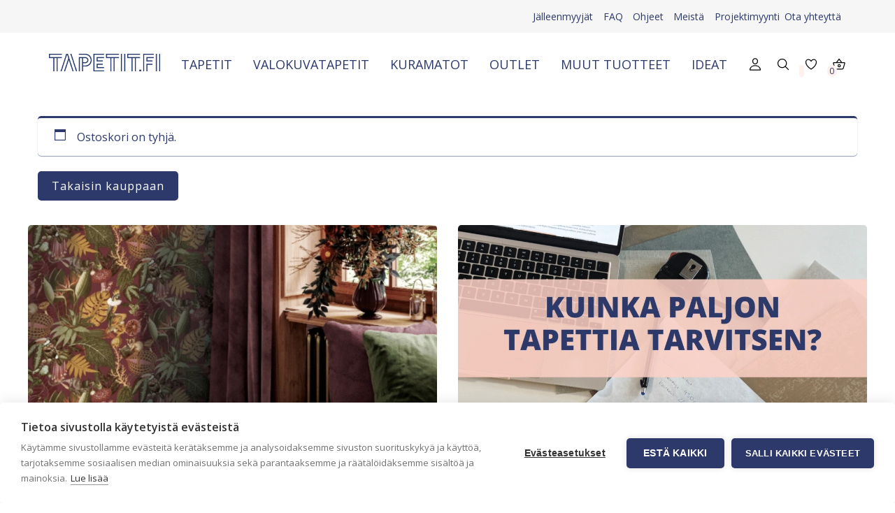

--- FILE ---
content_type: text/html; charset=UTF-8
request_url: https://www.tapetit.fi/cart/?swoof=1&q=/shop/&filters=&pa_ominaisuudet=kuitutapetti-non-woven
body_size: 18775
content:
<!DOCTYPE html>
<html lang="en">
<head>
  <meta charset=utf-8>
  <meta charset="UTF-8">
	<meta name="viewport" content="width=device-width, initial-scale=1">
  <title>Cart - Tapetit.fi</title>
  <meta name='robots' content='noindex, follow' />

<!-- Google Tag Manager for WordPress by gtm4wp.com -->
<script data-cfasync="false" data-pagespeed-no-defer>
	var gtm4wp_datalayer_name = "dataLayer";
	var dataLayer = dataLayer || [];
	const gtm4wp_use_sku_instead = false;
	const gtm4wp_currency = 'EUR';
	const gtm4wp_product_per_impression = false;
	const gtm4wp_clear_ecommerce = false;
</script>
<!-- End Google Tag Manager for WordPress by gtm4wp.com -->
	<!-- This site is optimized with the Yoast SEO Premium plugin v24.8 (Yoast SEO v24.8.1) - https://yoast.com/wordpress/plugins/seo/ -->
	<link rel="canonical" href="https://www.tapetit.fi/cart/" />
	<meta property="og:locale" content="fi_FI" />
	<meta property="og:type" content="article" />
	<meta property="og:title" content="Cart" />
	<meta property="og:url" content="https://www.tapetit.fi/cart/" />
	<meta property="og:site_name" content="Tapetit.fi" />
	<meta property="article:publisher" content="https://www.facebook.com/SuomenAMMarkkinointi" />
	<meta property="og:image" content="https://www.tapetit.fi/wp-content/uploads/2021/07/tapetit-1.png" />
	<meta property="og:image:width" content="2000" />
	<meta property="og:image:height" content="314" />
	<meta property="og:image:type" content="image/png" />
	<meta name="twitter:card" content="summary_large_image" />
	<script type="application/ld+json" class="yoast-schema-graph">{"@context":"https://schema.org","@graph":[{"@type":"WebPage","@id":"https://www.tapetit.fi/cart/","url":"https://www.tapetit.fi/cart/","name":"Cart - Tapetit.fi","isPartOf":{"@id":"https://www.tapetit.fi/#website"},"datePublished":"2020-07-09T08:07:54+00:00","breadcrumb":{"@id":"https://www.tapetit.fi/cart/#breadcrumb"},"inLanguage":"fi","potentialAction":[{"@type":"ReadAction","target":["https://www.tapetit.fi/cart/"]}]},{"@type":"BreadcrumbList","@id":"https://www.tapetit.fi/cart/#breadcrumb","itemListElement":[{"@type":"ListItem","position":1,"name":"Home","item":"https://www.tapetit.fi/"},{"@type":"ListItem","position":2,"name":"Cart"}]},{"@type":"WebSite","@id":"https://www.tapetit.fi/#website","url":"https://www.tapetit.fi/","name":"Tapetit.fi","description":"Kaikki kotisi tapetit","publisher":{"@id":"https://www.tapetit.fi/#organization"},"potentialAction":[{"@type":"SearchAction","target":{"@type":"EntryPoint","urlTemplate":"https://www.tapetit.fi/?s={search_term_string}"},"query-input":{"@type":"PropertyValueSpecification","valueRequired":true,"valueName":"search_term_string"}}],"inLanguage":"fi"},{"@type":"Organization","@id":"https://www.tapetit.fi/#organization","name":"Tapetit.fi","url":"https://www.tapetit.fi/","logo":{"@type":"ImageObject","inLanguage":"fi","@id":"https://www.tapetit.fi/#/schema/logo/image/","url":"https://www.tapetit.fi/wp-content/uploads/2021/07/tapetit.png","contentUrl":"https://www.tapetit.fi/wp-content/uploads/2021/07/tapetit.png","width":2000,"height":314,"caption":"Tapetit.fi"},"image":{"@id":"https://www.tapetit.fi/#/schema/logo/image/"},"sameAs":["https://www.facebook.com/SuomenAMMarkkinointi","https://www.instagram.com/tapetit.fi/","https://www.youtube.com/channel/UC-5DvFLszet_aBNo9CApMIw/featured","https://www.tiktok.com/@tapetit.fi"],"description":"Tapettien ja sisustustuotteiden maahantuoja ja verkkokauppa. Suomalainen perheyritys kolmannessa sukupolvessa. Palveleva verkkokauppa. Jälleenmyyjiä ympäri Suomen. Kaikki verkkokaupan tuotteet on valmistettu vastuullisesti. Nopeat toimitukset.","email":"tapetit@tapetit.fi","telephone":"+358 2 83769480","vatID":"0750782-4"}]}</script>
	<!-- / Yoast SEO Premium plugin. -->


<link rel='dns-prefetch' href='//fonts.googleapis.com' />
<link rel='stylesheet' id='sbi_styles-css' href='https://www.tapetit.fi/wp-content/plugins/instagram-feed/css/sbi-styles.min.css?ver=6.6.0' type='text/css' media='all' />
<link rel='stylesheet' id='wp-block-library-css' href='https://www.tapetit.fi/wp-includes/css/dist/block-library/style.min.css?ver=6.7' type='text/css' media='all' />
<style id='classic-theme-styles-inline-css' type='text/css'>
/*! This file is auto-generated */
.wp-block-button__link{color:#fff;background-color:#32373c;border-radius:9999px;box-shadow:none;text-decoration:none;padding:calc(.667em + 2px) calc(1.333em + 2px);font-size:1.125em}.wp-block-file__button{background:#32373c;color:#fff;text-decoration:none}
</style>
<style id='global-styles-inline-css' type='text/css'>
:root{--wp--preset--aspect-ratio--square: 1;--wp--preset--aspect-ratio--4-3: 4/3;--wp--preset--aspect-ratio--3-4: 3/4;--wp--preset--aspect-ratio--3-2: 3/2;--wp--preset--aspect-ratio--2-3: 2/3;--wp--preset--aspect-ratio--16-9: 16/9;--wp--preset--aspect-ratio--9-16: 9/16;--wp--preset--color--black: #000000;--wp--preset--color--cyan-bluish-gray: #abb8c3;--wp--preset--color--white: #ffffff;--wp--preset--color--pale-pink: #f78da7;--wp--preset--color--vivid-red: #cf2e2e;--wp--preset--color--luminous-vivid-orange: #ff6900;--wp--preset--color--luminous-vivid-amber: #fcb900;--wp--preset--color--light-green-cyan: #7bdcb5;--wp--preset--color--vivid-green-cyan: #00d084;--wp--preset--color--pale-cyan-blue: #8ed1fc;--wp--preset--color--vivid-cyan-blue: #0693e3;--wp--preset--color--vivid-purple: #9b51e0;--wp--preset--color--darkblue: #2d396b;--wp--preset--color--rose: #fff1ee;--wp--preset--color--addcolor-1: #a5d6d8;--wp--preset--color--addcolor-2: #c2006c;--wp--preset--gradient--vivid-cyan-blue-to-vivid-purple: linear-gradient(135deg,rgba(6,147,227,1) 0%,rgb(155,81,224) 100%);--wp--preset--gradient--light-green-cyan-to-vivid-green-cyan: linear-gradient(135deg,rgb(122,220,180) 0%,rgb(0,208,130) 100%);--wp--preset--gradient--luminous-vivid-amber-to-luminous-vivid-orange: linear-gradient(135deg,rgba(252,185,0,1) 0%,rgba(255,105,0,1) 100%);--wp--preset--gradient--luminous-vivid-orange-to-vivid-red: linear-gradient(135deg,rgba(255,105,0,1) 0%,rgb(207,46,46) 100%);--wp--preset--gradient--very-light-gray-to-cyan-bluish-gray: linear-gradient(135deg,rgb(238,238,238) 0%,rgb(169,184,195) 100%);--wp--preset--gradient--cool-to-warm-spectrum: linear-gradient(135deg,rgb(74,234,220) 0%,rgb(151,120,209) 20%,rgb(207,42,186) 40%,rgb(238,44,130) 60%,rgb(251,105,98) 80%,rgb(254,248,76) 100%);--wp--preset--gradient--blush-light-purple: linear-gradient(135deg,rgb(255,206,236) 0%,rgb(152,150,240) 100%);--wp--preset--gradient--blush-bordeaux: linear-gradient(135deg,rgb(254,205,165) 0%,rgb(254,45,45) 50%,rgb(107,0,62) 100%);--wp--preset--gradient--luminous-dusk: linear-gradient(135deg,rgb(255,203,112) 0%,rgb(199,81,192) 50%,rgb(65,88,208) 100%);--wp--preset--gradient--pale-ocean: linear-gradient(135deg,rgb(255,245,203) 0%,rgb(182,227,212) 50%,rgb(51,167,181) 100%);--wp--preset--gradient--electric-grass: linear-gradient(135deg,rgb(202,248,128) 0%,rgb(113,206,126) 100%);--wp--preset--gradient--midnight: linear-gradient(135deg,rgb(2,3,129) 0%,rgb(40,116,252) 100%);--wp--preset--font-size--small: 13px;--wp--preset--font-size--medium: 20px;--wp--preset--font-size--large: 36px;--wp--preset--font-size--x-large: 42px;--wp--preset--font-family--inter: "Inter", sans-serif;--wp--preset--font-family--cardo: Cardo;--wp--preset--spacing--20: 0.44rem;--wp--preset--spacing--30: 0.67rem;--wp--preset--spacing--40: 1rem;--wp--preset--spacing--50: 1.5rem;--wp--preset--spacing--60: 2.25rem;--wp--preset--spacing--70: 3.38rem;--wp--preset--spacing--80: 5.06rem;--wp--preset--shadow--natural: 6px 6px 9px rgba(0, 0, 0, 0.2);--wp--preset--shadow--deep: 12px 12px 50px rgba(0, 0, 0, 0.4);--wp--preset--shadow--sharp: 6px 6px 0px rgba(0, 0, 0, 0.2);--wp--preset--shadow--outlined: 6px 6px 0px -3px rgba(255, 255, 255, 1), 6px 6px rgba(0, 0, 0, 1);--wp--preset--shadow--crisp: 6px 6px 0px rgba(0, 0, 0, 1);}:where(.is-layout-flex){gap: 0.5em;}:where(.is-layout-grid){gap: 0.5em;}body .is-layout-flex{display: flex;}.is-layout-flex{flex-wrap: wrap;align-items: center;}.is-layout-flex > :is(*, div){margin: 0;}body .is-layout-grid{display: grid;}.is-layout-grid > :is(*, div){margin: 0;}:where(.wp-block-columns.is-layout-flex){gap: 2em;}:where(.wp-block-columns.is-layout-grid){gap: 2em;}:where(.wp-block-post-template.is-layout-flex){gap: 1.25em;}:where(.wp-block-post-template.is-layout-grid){gap: 1.25em;}.has-black-color{color: var(--wp--preset--color--black) !important;}.has-cyan-bluish-gray-color{color: var(--wp--preset--color--cyan-bluish-gray) !important;}.has-white-color{color: var(--wp--preset--color--white) !important;}.has-pale-pink-color{color: var(--wp--preset--color--pale-pink) !important;}.has-vivid-red-color{color: var(--wp--preset--color--vivid-red) !important;}.has-luminous-vivid-orange-color{color: var(--wp--preset--color--luminous-vivid-orange) !important;}.has-luminous-vivid-amber-color{color: var(--wp--preset--color--luminous-vivid-amber) !important;}.has-light-green-cyan-color{color: var(--wp--preset--color--light-green-cyan) !important;}.has-vivid-green-cyan-color{color: var(--wp--preset--color--vivid-green-cyan) !important;}.has-pale-cyan-blue-color{color: var(--wp--preset--color--pale-cyan-blue) !important;}.has-vivid-cyan-blue-color{color: var(--wp--preset--color--vivid-cyan-blue) !important;}.has-vivid-purple-color{color: var(--wp--preset--color--vivid-purple) !important;}.has-black-background-color{background-color: var(--wp--preset--color--black) !important;}.has-cyan-bluish-gray-background-color{background-color: var(--wp--preset--color--cyan-bluish-gray) !important;}.has-white-background-color{background-color: var(--wp--preset--color--white) !important;}.has-pale-pink-background-color{background-color: var(--wp--preset--color--pale-pink) !important;}.has-vivid-red-background-color{background-color: var(--wp--preset--color--vivid-red) !important;}.has-luminous-vivid-orange-background-color{background-color: var(--wp--preset--color--luminous-vivid-orange) !important;}.has-luminous-vivid-amber-background-color{background-color: var(--wp--preset--color--luminous-vivid-amber) !important;}.has-light-green-cyan-background-color{background-color: var(--wp--preset--color--light-green-cyan) !important;}.has-vivid-green-cyan-background-color{background-color: var(--wp--preset--color--vivid-green-cyan) !important;}.has-pale-cyan-blue-background-color{background-color: var(--wp--preset--color--pale-cyan-blue) !important;}.has-vivid-cyan-blue-background-color{background-color: var(--wp--preset--color--vivid-cyan-blue) !important;}.has-vivid-purple-background-color{background-color: var(--wp--preset--color--vivid-purple) !important;}.has-black-border-color{border-color: var(--wp--preset--color--black) !important;}.has-cyan-bluish-gray-border-color{border-color: var(--wp--preset--color--cyan-bluish-gray) !important;}.has-white-border-color{border-color: var(--wp--preset--color--white) !important;}.has-pale-pink-border-color{border-color: var(--wp--preset--color--pale-pink) !important;}.has-vivid-red-border-color{border-color: var(--wp--preset--color--vivid-red) !important;}.has-luminous-vivid-orange-border-color{border-color: var(--wp--preset--color--luminous-vivid-orange) !important;}.has-luminous-vivid-amber-border-color{border-color: var(--wp--preset--color--luminous-vivid-amber) !important;}.has-light-green-cyan-border-color{border-color: var(--wp--preset--color--light-green-cyan) !important;}.has-vivid-green-cyan-border-color{border-color: var(--wp--preset--color--vivid-green-cyan) !important;}.has-pale-cyan-blue-border-color{border-color: var(--wp--preset--color--pale-cyan-blue) !important;}.has-vivid-cyan-blue-border-color{border-color: var(--wp--preset--color--vivid-cyan-blue) !important;}.has-vivid-purple-border-color{border-color: var(--wp--preset--color--vivid-purple) !important;}.has-vivid-cyan-blue-to-vivid-purple-gradient-background{background: var(--wp--preset--gradient--vivid-cyan-blue-to-vivid-purple) !important;}.has-light-green-cyan-to-vivid-green-cyan-gradient-background{background: var(--wp--preset--gradient--light-green-cyan-to-vivid-green-cyan) !important;}.has-luminous-vivid-amber-to-luminous-vivid-orange-gradient-background{background: var(--wp--preset--gradient--luminous-vivid-amber-to-luminous-vivid-orange) !important;}.has-luminous-vivid-orange-to-vivid-red-gradient-background{background: var(--wp--preset--gradient--luminous-vivid-orange-to-vivid-red) !important;}.has-very-light-gray-to-cyan-bluish-gray-gradient-background{background: var(--wp--preset--gradient--very-light-gray-to-cyan-bluish-gray) !important;}.has-cool-to-warm-spectrum-gradient-background{background: var(--wp--preset--gradient--cool-to-warm-spectrum) !important;}.has-blush-light-purple-gradient-background{background: var(--wp--preset--gradient--blush-light-purple) !important;}.has-blush-bordeaux-gradient-background{background: var(--wp--preset--gradient--blush-bordeaux) !important;}.has-luminous-dusk-gradient-background{background: var(--wp--preset--gradient--luminous-dusk) !important;}.has-pale-ocean-gradient-background{background: var(--wp--preset--gradient--pale-ocean) !important;}.has-electric-grass-gradient-background{background: var(--wp--preset--gradient--electric-grass) !important;}.has-midnight-gradient-background{background: var(--wp--preset--gradient--midnight) !important;}.has-small-font-size{font-size: var(--wp--preset--font-size--small) !important;}.has-medium-font-size{font-size: var(--wp--preset--font-size--medium) !important;}.has-large-font-size{font-size: var(--wp--preset--font-size--large) !important;}.has-x-large-font-size{font-size: var(--wp--preset--font-size--x-large) !important;}
:where(.wp-block-post-template.is-layout-flex){gap: 1.25em;}:where(.wp-block-post-template.is-layout-grid){gap: 1.25em;}
:where(.wp-block-columns.is-layout-flex){gap: 2em;}:where(.wp-block-columns.is-layout-grid){gap: 2em;}
:root :where(.wp-block-pullquote){font-size: 1.5em;line-height: 1.6;}
</style>
<link rel='stylesheet' id='contact-form-7-css' href='https://www.tapetit.fi/wp-content/plugins/contact-form-7/includes/css/styles.css?ver=6.0' type='text/css' media='all' />
<link rel='stylesheet' id='smart-search-css' href='https://www.tapetit.fi/wp-content/plugins/smart-woocommerce-search/assets/dist/css/general.css?ver=2.11.7' type='text/css' media='all' />
<style id='smart-search-inline-css' type='text/css'>
.ysm-search-widget-1.ysm-active .search-field[type="search"]{border-width:1px;}.ysm-search-widget-1.ysm-active .smart-search-suggestions .smart-search-post-icon{width:50px;}.widget_search.ysm-active .smart-search-suggestions .smart-search-post-icon{width:50px;}.wp-block-search.sws-search-block-default.ysm-active .smart-search-suggestions .smart-search-post-icon{width:50px;}.widget_product_search.ysm-active .smart-search-suggestions .smart-search-post-icon{width:50px;}.wp-block-search.sws-search-block-product.ysm-active .smart-search-suggestions .smart-search-post-icon{width:50px;}
</style>
<link rel='stylesheet' id='woof-css' href='https://www.tapetit.fi/wp-content/plugins/woocommerce-products-filter/css/front.css?ver=2.2.5.3' type='text/css' media='all' />
<link rel='stylesheet' id='chosen-drop-down-css' href='https://www.tapetit.fi/wp-content/plugins/woocommerce-products-filter/js/chosen/chosen.min.css?ver=2.2.5.3' type='text/css' media='all' />
<link rel='stylesheet' id='woof_by_sku_html_items-css' href='https://www.tapetit.fi/wp-content/plugins/woocommerce-products-filter/ext/by_sku/css/by_sku.css?ver=2.2.5.3' type='text/css' media='all' />
<link rel='stylesheet' id='woof_by_text_html_items-css' href='https://www.tapetit.fi/wp-content/plugins/woocommerce-products-filter/ext/by_text/css/by_text.css?ver=2.2.5.3' type='text/css' media='all' />
<link rel='stylesheet' id='select2-css' href='https://www.tapetit.fi/wp-content/plugins/woocommerce/assets/css/select2.css?ver=9.4.4' type='text/css' media='all' />
<link rel='stylesheet' id='woocommerce-layout-css' href='https://www.tapetit.fi/wp-content/plugins/woocommerce/assets/css/woocommerce-layout.css?ver=9.4.4' type='text/css' media='all' />
<link rel='stylesheet' id='woocommerce-smallscreen-css' href='https://www.tapetit.fi/wp-content/plugins/woocommerce/assets/css/woocommerce-smallscreen.css?ver=9.4.4' type='text/css' media='only screen and (max-width: 768px)' />
<link rel='stylesheet' id='woocommerce-general-css' href='https://www.tapetit.fi/wp-content/plugins/woocommerce/assets/css/woocommerce.css?ver=9.4.4' type='text/css' media='all' />
<style id='woocommerce-inline-inline-css' type='text/css'>
.woocommerce form .form-row .required { visibility: visible; }
</style>
<link rel='stylesheet' id='dashicons-css' href='https://www.tapetit.fi/wp-includes/css/dashicons.min.css?ver=6.7' type='text/css' media='all' />
<link rel='preload' as='font' type='font/woff2' crossorigin='anonymous' id='tinvwl-webfont-font-css' href='https://www.tapetit.fi/wp-content/plugins/ti-woocommerce-wishlist/assets/fonts/tinvwl-webfont.woff2?ver=xu2uyi'  media='all' />
<link rel='stylesheet' id='tinvwl-webfont-css' href='https://www.tapetit.fi/wp-content/plugins/ti-woocommerce-wishlist/assets/css/webfont.min.css?ver=2.9.1' type='text/css' media='all' />
<link rel='stylesheet' id='tinvwl-css' href='https://www.tapetit.fi/wp-content/plugins/ti-woocommerce-wishlist/assets/css/public.min.css?ver=2.9.1' type='text/css' media='all' />
<link rel='stylesheet' id='stylesheet-css' href='https://www.tapetit.fi/wp-content/themes/mysteerio/style.css?ver=37' type='text/css' media='all' />
<link rel='stylesheet' id='flickity-css' href='https://www.tapetit.fi/wp-content/themes/mysteerio/css/flickity.css?ver=1' type='text/css' media='all' />
<link rel='stylesheet' id='custom-css' href='https://www.tapetit.fi/wp-content/themes/mysteerio/css/style.css?ver=1752658740' type='text/css' media='all' />
<link rel='stylesheet' id='wpb-google-fonts-css' href='https://fonts.googleapis.com/css2?family=Open+Sans%3Awght%40300%3B400%3B600&#038;display=swap&#038;ver=6.7' type='text/css' media='all' />
<link rel='stylesheet' id='rsfv-fallback-css' href='https://www.tapetit.fi/wp-content/plugins/really-simple-featured-video/includes/Compatibility/Themes/Fallback/styles.css?ver=1731481418' type='text/css' media='all' />
<link rel='stylesheet' id='woo_discount_pro_style-css' href='https://www.tapetit.fi/wp-content/plugins/woo-discount-rules-pro/v2/pro/Assets/Css/awdr_style.css?ver=2.6.1' type='text/css' media='all' />
<!--n2css--><!--n2js--><script type="text/javascript" src="https://www.tapetit.fi/wp-includes/js/jquery/jquery.min.js?ver=3.7.1" id="jquery-core-js"></script>
<script type="text/javascript" src="https://www.tapetit.fi/wp-includes/js/jquery/jquery-migrate.min.js?ver=3.4.1" id="jquery-migrate-js"></script>
<script type="text/javascript" src="https://www.tapetit.fi/wp-content/plugins/woocommerce/assets/js/jquery-blockui/jquery.blockUI.min.js?ver=2.7.0-wc.9.4.4" id="jquery-blockui-js" data-wp-strategy="defer"></script>
<script type="text/javascript" id="wc-add-to-cart-js-extra">
/* <![CDATA[ */
var wc_add_to_cart_params = {"ajax_url":"\/wp-admin\/admin-ajax.php","wc_ajax_url":"\/?wc-ajax=%%endpoint%%","i18n_view_cart":"N\u00e4yt\u00e4 ostoskori","cart_url":"https:\/\/www.tapetit.fi\/cart\/","is_cart":"1","cart_redirect_after_add":"no"};
/* ]]> */
</script>
<script type="text/javascript" src="https://www.tapetit.fi/wp-content/plugins/woocommerce/assets/js/frontend/add-to-cart.min.js?ver=9.4.4" id="wc-add-to-cart-js" defer="defer" data-wp-strategy="defer"></script>
<script type="text/javascript" src="https://www.tapetit.fi/wp-content/plugins/woocommerce/assets/js/js-cookie/js.cookie.min.js?ver=2.1.4-wc.9.4.4" id="js-cookie-js" data-wp-strategy="defer"></script>
<script type="text/javascript" id="woocommerce-js-extra">
/* <![CDATA[ */
var woocommerce_params = {"ajax_url":"\/wp-admin\/admin-ajax.php","wc_ajax_url":"\/?wc-ajax=%%endpoint%%"};
/* ]]> */
</script>
<script type="text/javascript" src="https://www.tapetit.fi/wp-content/plugins/woocommerce/assets/js/frontend/woocommerce.min.js?ver=9.4.4" id="woocommerce-js" defer="defer" data-wp-strategy="defer"></script>
<script type="text/javascript" id="wc-country-select-js-extra">
/* <![CDATA[ */
var wc_country_select_params = {"countries":"{\"FI\":[]}","i18n_select_state_text":"Valitse joku vaihtoehto...","i18n_no_matches":"Ei l\u00f6ytynyt","i18n_ajax_error":"Lataus ep\u00e4onnistui","i18n_input_too_short_1":"Kirjoita yksi -1- tai useampi merkki","i18n_input_too_short_n":"Kirjoita %qty% tai useampi merkki","i18n_input_too_long_1":"Poista yksi -1- merkki","i18n_input_too_long_n":"Poista %qty% merkki\u00e4","i18n_selection_too_long_1":"Voit lis\u00e4t\u00e4 vain yhden -1- tuotteen","i18n_selection_too_long_n":"Voit lis\u00e4t\u00e4 vain %qty% tuotetta","i18n_load_more":"Lataa lis\u00e4\u00e4 ...","i18n_searching":"Etsii ..."};
/* ]]> */
</script>
<script type="text/javascript" src="https://www.tapetit.fi/wp-content/plugins/woocommerce/assets/js/frontend/country-select.min.js?ver=9.4.4" id="wc-country-select-js" defer="defer" data-wp-strategy="defer"></script>
<script type="text/javascript" id="wc-address-i18n-js-extra">
/* <![CDATA[ */
var wc_address_i18n_params = {"locale":"{\"FI\":{\"postcode\":{\"priority\":65},\"state\":{\"required\":false,\"hidden\":true}},\"default\":{\"first_name\":{\"label\":\"Etunimi\",\"required\":true,\"class\":[\"form-row-first\"],\"autocomplete\":\"given-name\",\"priority\":10},\"last_name\":{\"label\":\"Sukunimi\",\"required\":true,\"class\":[\"form-row-last\"],\"autocomplete\":\"family-name\",\"priority\":20},\"company\":{\"label\":\"Yrityksen nimi\",\"class\":[\"form-row-wide\"],\"autocomplete\":\"organization\",\"priority\":30,\"required\":false},\"country\":{\"type\":\"country\",\"label\":\"Maa \\\/ Alue\",\"required\":true,\"class\":[\"form-row-wide\",\"address-field\",\"update_totals_on_change\"],\"autocomplete\":\"country\",\"priority\":40},\"address_1\":{\"label\":\"Katuosoite\",\"placeholder\":\"Kadunnimi ja talon numero\",\"required\":true,\"class\":[\"form-row-wide\",\"address-field\"],\"autocomplete\":\"address-line1\",\"priority\":50},\"address_2\":{\"label\":\"Huoneisto, yksikk\\u00f6, jne.\",\"label_class\":[\"screen-reader-text\"],\"placeholder\":\"Huoneisto, yksikk\\u00f6 jne. (valinnainen)\",\"class\":[\"form-row-wide\",\"address-field\"],\"autocomplete\":\"address-line2\",\"priority\":60,\"required\":false},\"city\":{\"label\":\"Postitoimipaikka\",\"required\":true,\"class\":[\"form-row-wide\",\"address-field\"],\"autocomplete\":\"address-level2\",\"priority\":70},\"state\":{\"type\":\"state\",\"label\":\"L\\u00e4\\u00e4ni \\\/ alue ym.\",\"required\":true,\"class\":[\"form-row-wide\",\"address-field\"],\"validate\":[\"state\"],\"autocomplete\":\"address-level1\",\"priority\":80},\"postcode\":{\"label\":\"Postinumero\",\"required\":true,\"class\":[\"form-row-wide\",\"address-field\"],\"validate\":[\"postcode\"],\"autocomplete\":\"postal-code\",\"priority\":90}}}","locale_fields":"{\"address_1\":\"#billing_address_1_field, #shipping_address_1_field\",\"address_2\":\"#billing_address_2_field, #shipping_address_2_field\",\"state\":\"#billing_state_field, #shipping_state_field, #calc_shipping_state_field\",\"postcode\":\"#billing_postcode_field, #shipping_postcode_field, #calc_shipping_postcode_field\",\"city\":\"#billing_city_field, #shipping_city_field, #calc_shipping_city_field\"}","i18n_required_text":"vaaditaan","i18n_optional_text":"valinnainen"};
/* ]]> */
</script>
<script type="text/javascript" src="https://www.tapetit.fi/wp-content/plugins/woocommerce/assets/js/frontend/address-i18n.min.js?ver=9.4.4" id="wc-address-i18n-js" defer="defer" data-wp-strategy="defer"></script>
<script type="text/javascript" id="wc-cart-js-extra">
/* <![CDATA[ */
var wc_cart_params = {"ajax_url":"\/wp-admin\/admin-ajax.php","wc_ajax_url":"\/?wc-ajax=%%endpoint%%","update_shipping_method_nonce":"051d4a9a60","apply_coupon_nonce":"f92cc21a3f","remove_coupon_nonce":"c3d4e25ef6"};
/* ]]> */
</script>
<script type="text/javascript" src="https://www.tapetit.fi/wp-content/plugins/woocommerce/assets/js/frontend/cart.min.js?ver=9.4.4" id="wc-cart-js" defer="defer" data-wp-strategy="defer"></script>
<script type="text/javascript" src="https://www.tapetit.fi/wp-content/plugins/woocommerce/assets/js/selectWoo/selectWoo.full.min.js?ver=1.0.9-wc.9.4.4" id="selectWoo-js" defer="defer" data-wp-strategy="defer"></script>
<link rel="https://api.w.org/" href="https://www.tapetit.fi/wp-json/" /><link rel="alternate" title="JSON" type="application/json" href="https://www.tapetit.fi/wp-json/wp/v2/pages/19" /><link rel="EditURI" type="application/rsd+xml" title="RSD" href="https://www.tapetit.fi/xmlrpc.php?rsd" />
<meta name="generator" content="WordPress 6.7" />
<meta name="generator" content="WooCommerce 9.4.4" />
<link rel='shortlink' href='https://www.tapetit.fi/?p=19' />
<link rel="alternate" title="oEmbed (JSON)" type="application/json+oembed" href="https://www.tapetit.fi/wp-json/oembed/1.0/embed?url=https%3A%2F%2Fwww.tapetit.fi%2Fcart%2F" />
<link rel="alternate" title="oEmbed (XML)" type="text/xml+oembed" href="https://www.tapetit.fi/wp-json/oembed/1.0/embed?url=https%3A%2F%2Fwww.tapetit.fi%2Fcart%2F&#038;format=xml" />
<meta name="generator" content="performance-lab 3.5.1; plugins: ">

<!-- Google Tag Manager for WordPress by gtm4wp.com -->
<!-- GTM Container placement set to automatic -->
<script data-cfasync="false" data-pagespeed-no-defer>
	var dataLayer_content = {"pagePostType":"page","pagePostType2":"single-page","pagePostAuthor":"Tapetit-staff"};
	dataLayer.push( dataLayer_content );
</script>
<script data-cfasync="false">
(function(w,d,s,l,i){w[l]=w[l]||[];w[l].push({'gtm.start':
new Date().getTime(),event:'gtm.js'});var f=d.getElementsByTagName(s)[0],
j=d.createElement(s),dl=l!='dataLayer'?'&l='+l:'';j.async=true;j.src=
'//www.googletagmanager.com/gtm.js?id='+i+dl;f.parentNode.insertBefore(j,f);
})(window,document,'script','dataLayer','GTM-MDHDGHT');
</script>
<!-- End Google Tag Manager for WordPress by gtm4wp.com -->            <style type="text/css">
                .paytrail-provider-group {
                    background-color: #ebebeb !important;
                    color: #515151 !important;
                }
                .paytrail-provider-group.selected {
                    background-color: #33798d !important;
                    color: #ffffff !important;
                }
                .paytrail-provider-group.selected div {
                    color: #ffffff !important;
                }
                .paytrail-provider-group:hover {
                    background-color: #d0d0d0 !important;
                    color: #515151 !important;
                }
                .paytrail-provider-group.selected:hover {
                    background-color: #33798d !important;
                    color: #ffffff !important;
                }
                .woocommerce-checkout #payment .paytrail-woocommerce-payment-fields--list-item--input:checked+.paytrail-woocommerce-payment-fields--list-item--wrapper, .woocommerce-checkout #payment .paytrail-woocommerce-payment-fields--list-item:hover .paytrail-woocommerce-payment-fields--list-item--wrapper {
                    border: 2px solid #33798d !important;
                }
                .woocommerce-checkout #payment ul.payment_methods li.paytrail-woocommerce-payment-fields--list-item .paytrail-woocommerce-payment-fields--list-item--wrapper:hover {
                    border: 2px solid #5399ad !important;
                }
            </style>
        <!-- Google site verification - Google for WooCommerce -->
<meta name="google-site-verification" content="oWhW3eVeOYbf0FhtrfKtZMq2D5zDBAte2n7xlGY8btA" />
	<noscript><style>.woocommerce-product-gallery{ opacity: 1 !important; }</style></noscript>
				<script  type="text/javascript">
				!function(f,b,e,v,n,t,s){if(f.fbq)return;n=f.fbq=function(){n.callMethod?
					n.callMethod.apply(n,arguments):n.queue.push(arguments)};if(!f._fbq)f._fbq=n;
					n.push=n;n.loaded=!0;n.version='2.0';n.queue=[];t=b.createElement(e);t.async=!0;
					t.src=v;s=b.getElementsByTagName(e)[0];s.parentNode.insertBefore(t,s)}(window,
					document,'script','https://connect.facebook.net/en_US/fbevents.js');
			</script>
			<!-- WooCommerce Facebook Integration Begin -->
			<script  type="text/javascript">

				fbq('init', '4266474953456739', {}, {
    "agent": "woocommerce-9.4.4-3.4.6"
});

				fbq( 'track', 'PageView', {
    "source": "woocommerce",
    "version": "9.4.4",
    "pluginVersion": "3.4.6"
} );

				document.addEventListener( 'DOMContentLoaded', function() {
					// Insert placeholder for events injected when a product is added to the cart through AJAX.
					document.body.insertAdjacentHTML( 'beforeend', '<div class=\"wc-facebook-pixel-event-placeholder\"></div>' );
				}, false );

			</script>
			<!-- WooCommerce Facebook Integration End -->
			<style class='wp-fonts-local' type='text/css'>
@font-face{font-family:Inter;font-style:normal;font-weight:300 900;font-display:fallback;src:url('https://www.tapetit.fi/wp-content/plugins/woocommerce/assets/fonts/Inter-VariableFont_slnt,wght.woff2') format('woff2');font-stretch:normal;}
@font-face{font-family:Cardo;font-style:normal;font-weight:400;font-display:fallback;src:url('https://www.tapetit.fi/wp-content/plugins/woocommerce/assets/fonts/cardo_normal_400.woff2') format('woff2');}
</style>
<link rel="icon" href="https://www.tapetit.fi/wp-content/uploads/2020/09/favicon-1-100x100.png" sizes="32x32" />
<link rel="icon" href="https://www.tapetit.fi/wp-content/uploads/2020/09/favicon-1-300x300.png" sizes="192x192" />
<link rel="apple-touch-icon" href="https://www.tapetit.fi/wp-content/uploads/2020/09/favicon-1-300x300.png" />
<meta name="msapplication-TileImage" content="https://www.tapetit.fi/wp-content/uploads/2020/09/favicon-1-300x300.png" />
		<style type="text/css" id="wp-custom-css">
			.has-addcolor-2-color {
    color: #c2006c;
}

.has-addcolor-1-color{
    color: #a5d6d8;
}

.has-addcolor-1-background-color {
    background-color:  #a5d6d8;
}

.has-addcolor-2-background-color {
    background-color:#c2006c;
}


div.social-icons {
	grid-template-columns: 1fr 1fr 1fr 1fr 1fr;
}		</style>
		        <style type="text/css">
                </style>
        <script type="text/javascript">
            if (typeof woof_lang_custom == 'undefined') {
                var woof_lang_custom = {};/*!!important*/
            }
            woof_lang_custom.woof_sku = "by SKU";

            var woof_sku_autocomplete = 0;
            var woof_sku_autocomplete_items = 10;
			var woof_sku_reset_behavior = 1;
                        woof_sku_reset_behavior =1;
                
        			
						
                        woof_sku_autocomplete =0;
                //woof_sku_autocomplete_items =10;
                woof_sku_autocomplete_items =10;
                </script>
                <style type="text/css">
                </style>
        <script type="text/javascript">
            if (typeof woof_lang_custom == 'undefined') {
                var woof_lang_custom = {};/*!!important*/
            }
            woof_lang_custom.woof_text = "By text";

            var woof_text_autocomplete = 0;
            var woof_text_autocomplete_items = 10;
                        woof_text_autocomplete =0;
                woof_text_autocomplete_items =10;
        
            var woof_post_links_in_autocomplete = 0;
                        woof_post_links_in_autocomplete =0;
        
            var how_to_open_links = 0;
                        how_to_open_links =0;
        
        </script>
                <script type="text/javascript">
            var woof_is_permalink =1;

            var woof_shop_page = "";
        
            var woof_really_curr_tax = {};
            var woof_current_page_link = location.protocol + '//' + location.host + location.pathname;
            /*lets remove pagination from woof_current_page_link*/
            woof_current_page_link = woof_current_page_link.replace(/\page\/[0-9]+/, "");
                            woof_current_page_link = "https://www.tapetit.fi/shop/";
                            var woof_link = 'https://www.tapetit.fi/wp-content/plugins/woocommerce-products-filter/';

                </script>

                <script>

            var woof_ajaxurl = "https://www.tapetit.fi/wp-admin/admin-ajax.php";

            var woof_lang = {
                'orderby': "orderby",
                'date': "date",
                'perpage': "per page",
                'pricerange': "price range",
                'menu_order': "menu order",
                'popularity': "popularity",
                'rating': "rating",
                'price': "price low to high",
                'price-desc': "price high to low",
                'clear_all': "Clear All"
            };

            if (typeof woof_lang_custom == 'undefined') {
                var woof_lang_custom = {};/*!!important*/
            }

            var woof_is_mobile = 0;
        


            var woof_show_price_search_button = 0;
            var woof_show_price_search_type = 0;
        
            var woof_show_price_search_type = 3;

            var swoof_search_slug = "swoof";

        
            var icheck_skin = {};
                        icheck_skin = 'none';
        
            var is_woof_use_chosen =1;

        
            var woof_current_values = '{"swoof":"1","q":"\/shop\/","filters":"","pa_ominaisuudet":"kuitutapetti-non-woven"}';

            var woof_lang_loading = "Loading ...";

        
            var woof_lang_show_products_filter = "show products filter";
            var woof_lang_hide_products_filter = "hide products filter";
            var woof_lang_pricerange = "price range";

            var woof_use_beauty_scroll =0;

            var woof_autosubmit =1;
            var woof_ajaxurl = "https://www.tapetit.fi/wp-admin/admin-ajax.php";
            /*var woof_submit_link = "";*/
            var woof_is_ajax = 0;
            var woof_ajax_redraw = 0;
            var woof_ajax_page_num =1;
            var woof_ajax_first_done = false;
            var woof_checkboxes_slide_flag = true;


            /*toggles*/
            var woof_toggle_type = "text";

            var woof_toggle_closed_text = "-";
            var woof_toggle_opened_text = "+";

            var woof_toggle_closed_image = "https://www.tapetit.fi/wp-content/plugins/woocommerce-products-filter/img/plus3.png";
            var woof_toggle_opened_image = "https://www.tapetit.fi/wp-content/plugins/woocommerce-products-filter/img/minus3.png";


            /*indexes which can be displayed in red buttons panel*/
                    var woof_accept_array = ["min_price", "orderby", "perpage", "woof_sku","woof_text","min_rating","product_visibility","product_cat","product_tag","pa_brand","pa_color","pa_duplex","pa_flock","pa_geometrinen-kuvio","pa_irrotus","pa_kohdistus","pa_kohdistuscm","pa_kuosit-ja-pinnat","pa_kuviokorkeus","pa_lasihelmi","pa_liimataustainen","pa_liisteri","pa_nakymaton-sauma","pa_nosale","pa_omien-mittojen-mukaan","pa_ominaisuudet","pa_paloluokitus","pa_paneelin-koko","pa_product_brand","pa_puhdistus","pa_rulla-mallipala","pa_rullan-leveys","pa_rullan-pituus","pa_tapetointiohje","pa_teemat","pa_toimitusaika","pa_uutuus","pa_valokuvatapetti","pa_valonkesto","pa_vuodan-kaanto","pa_yksikko","fb_product_set"];

        
            /*for extensions*/

            var woof_ext_init_functions = null;
                        woof_ext_init_functions = '{"by_sku":"woof_init_sku","by_text":"woof_init_text"}';

        

        
            var woof_overlay_skin = "default";

            jQuery(function () {
                try
                {
                    woof_current_values = jQuery.parseJSON(woof_current_values);
                } catch (e)
                {
                    woof_current_values = null;
                }
                if (woof_current_values == null || woof_current_values.length == 0) {
                    woof_current_values = {};
                }

            });

            function woof_js_after_ajax_done() {
                jQuery(document).trigger('woof_ajax_done');
                    }
        </script>
        
		<!-- Global site tag (gtag.js) - Google Ads: AW-10817475429 - Google for WooCommerce -->
		<script async src="https://www.googletagmanager.com/gtag/js?id=AW-10817475429"></script>
		<script>
			window.dataLayer = window.dataLayer || [];
			function gtag() { dataLayer.push(arguments); }
			gtag( 'consent', 'default', {
				analytics_storage: 'denied',
				ad_storage: 'denied',
				ad_user_data: 'denied',
				ad_personalization: 'denied',
				region: ['AT', 'BE', 'BG', 'HR', 'CY', 'CZ', 'DK', 'EE', 'FI', 'FR', 'DE', 'GR', 'HU', 'IS', 'IE', 'IT', 'LV', 'LI', 'LT', 'LU', 'MT', 'NL', 'NO', 'PL', 'PT', 'RO', 'SK', 'SI', 'ES', 'SE', 'GB', 'CH'],
				wait_for_update: 500,
			} );
			gtag('js', new Date());
			gtag('set', 'developer_id.dOGY3NW', true);
			gtag("config", "AW-10817475429", { "groups": "GLA", "send_page_view": false });		</script>

		  <meta name="facebook-domain-verification" content="2xstxgy15qf1061ddfyahseq6dqsu0" />
  <meta name="p:domain_verify" content="bca1b3921535568d15ca6d43dcf7310b"/>
  <!--Facebook pixel start -->
  <!-- Meta Pixel Code -->
<!-- <script>
  !function(f,b,e,v,n,t,s)
  {if(f.fbq)return;n=f.fbq=function(){n.callMethod?
  n.callMethod.apply(n,arguments):n.queue.push(arguments)};
  if(!f._fbq)f._fbq=n;n.push=n;n.loaded=!0;n.version='2.0';
  n.queue=[];t=b.createElement(e);t.async=!0;
  t.src=v;s=b.getElementsByTagName(e)[0];
  s.parentNode.insertBefore(t,s)}(window, document,'script',
  'https://connect.facebook.net/en_US/fbevents.js');
  fbq('consent', 'revoke');
  fbq('init', '526715539105668');
  fbq('track', 'PageView');
</script>
<noscript><img height="1" width="1" style="display:none"
  src="https://www.facebook.com/tr?id=526715539105668&ev=PageView&noscript=1"
/></noscript> -->
<!-- End Meta Pixel Code —>

<-- Cookiehub FBP consent -->
<script type="text/javascript">
// var cpm = {
//   onAllow: function(category)
//   {
//     if (category == 'marketing')
//     {
//       fbq('consent', 'grant');
//     }
//   },
//   onRevoke: function(category)
//   {
//     if (category == 'marketing')
//     {
//       fbq('consent', 'revoke');
//     }
//   }
// };
// (function(h,u,b){
// var d=h.getElementsByTagName("script")[0],e=h.createElement("script");
// e.async=true;e.src='https://cookiehub.net/c2/xxxxxxxx.js';
// e.onload=function(){u.cookiehub.load(b);}
// d.parentNode.insertBefore(e,d);
// })(document,window,cpm);
</script>  <!--Facebook pixel  end -->
  <!-- Google tag (gtag.js) -->

    <script async src=https://www.googletagmanager.com/gtag/js?id=AW-10817475429></script>
    
    <script>
    
      window.dataLayer = window.dataLayer || [];
    
      function gtag(){dataLayer.push(arguments);}
    
      gtag('js', new Date());
    
     
    
      gtag('config', 'AW-10817475429');
    
    </script>
    
     
    
     
    
    <!-- Event snippet for Conversion from Google Ads conversion page -->
    
    <script>
    
      gtag('event', 'conversion', {
    
          'send_to': 'AW-10817475429/N9EPCO-O-rsZEOWmlqYo',
    
          'value': 1.0,
    
          'currency': 'EUR',
    
          'transaction_id': ''
    
      });
    
    </script>
</head>
<body class="page-template-default page page-id-19 wp-custom-logo theme-mysteerio woocommerce-cart woocommerce-page woocommerce-no-js tinvwl-theme-style woof_search_is_going">

<!--Mobileheader startti -->
<!-- MOBILE HEADER -->
<header class="mobile">

<!-- GTM Container placement set to automatic -->
<!-- Google Tag Manager (noscript) -->
				<noscript><iframe src="https://www.googletagmanager.com/ns.html?id=GTM-MDHDGHT" height="0" width="0" style="display:none;visibility:hidden" aria-hidden="true"></iframe></noscript>
<!-- End Google Tag Manager (noscript) --><div class="top-bar" style="display: none!important;">
  <div class="top-bar-container page-container">
    <div class="fav-yhteystiedot">
      <a href="https://www.tapetit.fi/yhteystiedot/">
        <img src="https://www.tapetit.fi/wp-content/themes/mysteerio/images/icons/markunread.png" alt="Yhteystiedot" class=class="header--icon">
      </a>
    </div>
    <div class="fav-suosikit">
      <a href="https://www.tapetit.fi/wishlist/">
        <img src="https://www.tapetit.fi/wp-content/themes/mysteerio/images/icons/favorite_border.png" alt="Suosikit" class="header--icon">
      </a>
    </div>
    <div class="fav-cart">
      <a href="https://www.tapetit.fi/cart/">
        <img src="https://www.tapetit.fi/wp-content/themes/mysteerio/images/icons/add_shopping_cart.png" alt="Ostoskori" class="header--icon">
      </a>
    </div>
    <div class="fav-login">
      <a href="https://www.tapetit.fi/my-account/">
        <img src="https://www.tapetit.fi/wp-content/themes/mysteerio/images/icons/perm_identity.png" alt="Tili" class="header--icon">
      </a>
    </div>
    <div class="search-mobile">
      <a href="https://www.tapetit.fi/shop/" id="show-me">
        <img src="https://www.tapetit.fi/wp-content/themes/mysteerio/images/icons/mobile-search.png" alt="Haku" class="header--icon">
      </a>
    </div>
  </div>

</div>
<div class="main-header page-container" id="main-navbar" style="align-items: center;padding:1vh 0;">
    <div style="display: flex;padding-left: 2vh;">
        <div class="fav-login" style="margin-right: 15px;width:18px;height:18px;">
            <a href="https://www.tapetit.fi/my-account/">
                <img src="https://www.tapetit.fi/wp-content/themes/mysteerio/images/iconsv2/person-outline.svg" alt="Tili" class="header--icon">
            </a>
        </div>
        <div class="fav-cart" style="width:18px;height:18px;">
            <a href="https://www.tapetit.fi/cart/">
                <img src="https://www.tapetit.fi/wp-content/themes/mysteerio/images/iconsv2/basket-outline.svg" alt="Ostoskori" class="header--icon">
            </a>
        </div>
    </div>
    <div id="mobile-logo" style="width: 140px;">
      <a href="https://www.tapetit.fi" class="navbar-logo">
        <picture class="header--logo">
<source type="image/webp" srcset="https://www.tapetit.fi/wp-content/themes/mysteerio/images/logo2.png.webp"/>
<img src="https://www.tapetit.fi/wp-content/themes/mysteerio/images/logo2.png" alt="Tapetit logo"/>
</picture>

      </a>
    </div>
    <input type="checkbox" id="nav-toggle" class="nav-toggle">
      <label for="nav-toggle" class="nav-toggle-label">

        <div class="toggler">
          <span></span>
        </div>
      </label>
  <div class="menu-main-mobile-container"><ul id="menu-main-mobile" class="mobile-menu"><li id="menu-item-319" class="menu-item menu-item-type-custom menu-item-object-custom menu-item-319"><a href="/product-category/tapetit/">Tapetit</a></li>
<li id="menu-item-321" class="menu-item menu-item-type-custom menu-item-object-custom menu-item-321"><a href="/product-category/other/valokuvatapetit/">Valokuvatapetit</a></li>
<li id="menu-item-320" class="menu-item menu-item-type-post_type menu-item-object-page menu-item-320"><a href="https://www.tapetit.fi/muut-tuotteet/">Muut tuotteet</a></li>
<li id="menu-item-56687" class="menu-item menu-item-type-custom menu-item-object-custom menu-item-56687"><a href="https://www.tapetit.fi/product-category/outlet/">Outlet</a></li>
<li id="menu-item-322" class="menu-item menu-item-type-post_type menu-item-object-page menu-item-322"><a href="https://www.tapetit.fi/inspiroidu/">Ideat &#038; Vinkit</a></li>
<li id="menu-item-36243" class="menu-item menu-item-type-custom menu-item-object-custom menu-item-36243"><a href="/ohjeet/">Ohjeet</a></li>
<li id="menu-item-331" class="menu-item menu-item-type-post_type menu-item-object-page menu-item-331"><a href="https://www.tapetit.fi/yritys/">Meistä</a></li>
<li id="menu-item-325" class="menu-item menu-item-type-post_type menu-item-object-page menu-item-325"><a href="https://www.tapetit.fi/yhteystiedot/">Yhteystiedot</a></li>
<li id="menu-item-33153" class="menu-item menu-item-type-post_type menu-item-object-page menu-item-33153"><a href="https://www.tapetit.fi/ukk/">FAQ</a></li>
</ul></div>
</div>
            <div id="mobile-search">
            		<div class="ysm-search-widget ysm-search-widget-1">
			<form data-id="1" role="search" method="get" class="search-form" action="https://www.tapetit.fi/">
				<div class="ysm-smart-search-input-holder">
					<label for="ysm-smart-search-1-697d3f6a73d24">
						<span class="screen-reader-text">Haku …</span>
						<input type="search" name="s" value="" id="ysm-smart-search-1-697d3f6a73d24" class="search-field" placeholder="Haku …" />
					</label>
					<input type="hidden" name="search_id" value="1" />
											<input type="hidden" name="post_type" value="product" />
															<button type="submit" class="search-submit" aria-label="Search"><span class="screen-reader-text">Search</span></button>
				</div>
			</form>
		</div>
		        </div>
    
<!-- <div class="line"></div> --></header>
<!--Mobileheader end -->


<!--Desktopheader start -->
<header class="header-desktop">
<!-- DESKTOP HEADER -->


<!-- GTM Container placement set to automatic -->
<!-- Google Tag Manager (noscript) -->
<div class="navbar-toprow navbar-toprow-v2">
  <div class="menu-topbar-container"><ul id="menu-topbar" class="toppest-wrap-menu under-line"><li id="menu-item-439" class="menu-item menu-item-type-post_type menu-item-object-page menu-item-439"><a href="https://www.tapetit.fi/jalleenmyyjat/">Jälleenmyyjät</a></li>
<li id="menu-item-64203" class="menu-item menu-item-type-custom menu-item-object-custom menu-item-64203"><a href="/ukk/">FAQ</a></li>
<li id="menu-item-38466" class="menu-item menu-item-type-custom menu-item-object-custom menu-item-38466"><a href="/ohjeet/">Ohjeet</a></li>
<li id="menu-item-38211" class="menu-item menu-item-type-post_type menu-item-object-page menu-item-38211"><a href="https://www.tapetit.fi/yritys/">Meistä</a></li>
<li id="menu-item-68570" class="menu-item menu-item-type-post_type menu-item-object-page menu-item-68570"><a href="https://www.tapetit.fi/projektimyynti/">Projektimyynti</a></li>
<li id="menu-item-442" class="menu-item menu-item-type-post_type menu-item-object-page menu-item-442"><a href="https://www.tapetit.fi/yhteystiedot/">Ota yhteyttä</a></li>
</ul></div></div>
 
<div class="main-header page-container main-head-2" id="main-navbar">


<!--  <input type="checkbox" id="nav-toggle" class="nav-toggle">-->
    <div>
  <a href="https://www.tapetit.fi" class="navbar-logo">
    <picture class="header--logo" id="head-logo">
<source type="image/webp" srcset="https://www.tapetit.fi/wp-content/themes/mysteerio/images/logo2.png.webp"/>
<img src="https://www.tapetit.fi/wp-content/themes/mysteerio/images/logo2.png" alt="Tapetit logo"/>
</picture>

  </a>
    </div>
<!--  <label for="nav-toggle" class="nav-toggle-label">-->
<!--    <div class="nav-toggle-title">-->
<!--      ?php //if( have_posts() ) : while( have_posts() ) : the_post(); ?-->
<!--            ?php //the_title(); ?-->
<!--            ?php //endwhile; else: endif; ?-->
<!--    </div>-->
<!--    <div class="toggler">-->
<!--      <span></span>-->
<!--    </div>-->
<!--  </label>-->
    <div class="flex-menu">
      <div class="menu-menu-1-container"><ul id="menu-menu-1" class="top-menu"><li id="menu-item-161" class="menu-item menu-item-type-custom menu-item-object-custom menu-item-161"><a href="/product-category/tapetit/">Tapetit</a></li>
<li id="menu-item-168" class="menu-item menu-item-type-custom menu-item-object-custom menu-item-168"><a href="/product-category/other/valokuvatapetit/">Valokuvatapetit</a></li>
<li id="menu-item-69000" class="menu-item menu-item-type-custom menu-item-object-custom menu-item-69000"><a href="/product-category/matot/laadukkaat-kuramatot/">Kuramatot</a></li>
<li id="menu-item-70285" class="menu-item menu-item-type-taxonomy menu-item-object-product_cat menu-item-70285"><a href="https://www.tapetit.fi/product-category/tapetit/poistuvat-mallit/">Outlet</a></li>
<li id="menu-item-286" class="menu-item menu-item-type-post_type menu-item-object-page menu-item-286"><a href="https://www.tapetit.fi/muut-tuotteet/">Muut tuotteet</a></li>
<li id="menu-item-287" class="menu-item menu-item-type-post_type menu-item-object-page menu-item-287"><a href="https://www.tapetit.fi/inspiroidu/">Ideat</a></li>
</ul></div>  
    <div class="toppest-wrap-icons flex-menu">
        <div class="fav-login-icon flex-menu-icon">
            <a href="https://www.tapetit.fi/my-account/">
<!--                iconsv2/person-outline.svg    icons/perm_identity.png -->
                <img src="https://www.tapetit.fi/wp-content/themes/mysteerio/images/iconsv2/person-outline.svg" alt="Tili" class="header--icon">
            </a>
        </div>
        <div class="fav-login-icon flex-menu-icon">
            <a href="https://www.tapetit.fi/shop/" id="show-me2">
<!--            <a href="php echo site_url('/shop'); " id="show-me2">-->
<!--                <span class="show-me-haku">HAKU</span> -->
<!--                icons/mobile-search.png-->
                <span class="show-me-img">
                    <img src="https://www.tapetit.fi/wp-content/themes/mysteerio/images/iconsv2/search-outline.svg" alt="Haku" class="header--icon">
                </span>
            </a>
        </div>
        <div class="fav-suosikit-icon flex-menu-icon">
            <a href="https://www.tapetit.fi/wishlist/"
   name="wishlist" aria-label="Wishlist -"
   class="wishlist_products_counter top_wishlist-heart top_wishlist- wishlist-counter-with-products">
	<span class="wishlist_products_counter_text">Wishlist -</span>
			<span class="wishlist_products_counter_number"></span>
	</a>
<!--            icons/favorite_border.png   -->
            <a href="https://www.tapetit.fi/wishlist/">
                <img src="https://www.tapetit.fi/wp-content/themes/mysteerio/images/iconsv2/heart-outline.svg" alt="Suosikit" class="header--icon">
            </a>
            <span class="filler">X</span>
        </div>
        <div class="fav-cart-icon flex-menu-icon" style="margin-right: 0;">
                    <a class="menu-item cart-contents" href="https://www.tapetit.fi/cart/">
	     <span class="cart-contents-count">0</span>          </a>
        <!--            icons/add_shopping_cart.png-->
            <a href="https://www.tapetit.fi/cart/">
                <img src="https://www.tapetit.fi/wp-content/themes/mysteerio/images/iconsv2/basket-outline.svg" alt="Ostoskori" class="header--icon">
            </a><span class="filler">X</span>
        </div>


        <div class="fav-suosikit-text" style="display: none;">
          <a href="https://www.tapetit.fi/wishlist/">
          Suosikit
          </a>
          <span class="filler">X</span>
        </div>

        <div class="fav-cart-text" style="display: none;">
          <a href="https://www.tapetit.fi/cart/">Ostoskori</a>
        </div>

        <div class="fav-login-text" style="display: none;">
          <a href="https://www.tapetit.fi/my-account/">
            Oma tili
          </a>
        </div>
      </div>
    </div>


<div class="header-search-wrap search-desktop" style="display: none;">

        <a href="https://www.tapetit.fi/shop/" id="show-me2"><span class="show-me-haku">HAKU</span> <span class="show-me-img"><img src="https://www.tapetit.fi/wp-content/themes/mysteerio/images/icons/search.png" alt="Haku" class="header--icon"></span> </a>
    </div>
    
<!-- DESKTOP HEADER END--></header>
<!--Desktopheader end -->

<div class="header-buffer"></div>


<div class="sidebar " id="filters">

    <a href="https://www.tapetit.fi/shop" class="see-all">Selaa kaikkia tuotteita</a>

    <div class="key-words page-container">

    <div class="menu-pikalinkit-container"><ul id="menu-pikalinkit" class="key-words-ul"><li id="menu-item-443" class="menu-item menu-item-type-custom menu-item-object-custom menu-item-443"><a href="?swoof=1&#038;q=/shop/&#038;filters=&#038;pa_ominaisuudet=omien-mittojen-mukaan">Omien mittojen mukaan</a></li>
<li id="menu-item-444" class="menu-item menu-item-type-custom menu-item-object-custom menu-item-444"><a href="?swoof=1&#038;q=/shop/&#038;filters=&#038;pa_ominaisuudet=paperitapetti">Paperitapetit</a></li>
<li id="menu-item-445" class="menu-item menu-item-type-custom menu-item-object-custom menu-item-445"><a href="?swoof=1&#038;q=/shop/&#038;filters=&#038;pa_ominaisuudet=kuitutapetti-non-woven">Kuitutapetit non woven</a></li>
<li id="menu-item-446" class="menu-item menu-item-type-custom menu-item-object-custom menu-item-446"><a href="?swoof=1&#038;q=/shop/&#038;filters=&#038;pa_ominaisuudet=ecodeco">Ecodeco</a></li>
<li id="menu-item-447" class="menu-item menu-item-type-custom menu-item-object-custom menu-item-447"><a href="?swoof=1&#038;q=/shop/&#038;filters=&#038;pa_ominaisuudet=maalaustapetti">Maalaustapetit</a></li>
<li id="menu-item-448" class="menu-item menu-item-type-custom menu-item-object-custom menu-item-448"><a href="?swoof=1&#038;q=/shop/&#038;filters=&#038;pa_ominaisuudet=tasoitetapetti">Tasoitetapetit</a></li>
<li id="menu-item-449" class="menu-item menu-item-type-custom menu-item-object-custom menu-item-449"><a href="?swoof=1&#038;q=/shop/&#038;filters=&#038;pa_ominaisuudet=paloluokiteltu-tapetti">Paloluokitellut</a></li>
</ul></div>

    <ul class="key-words-ul" style="display: none;">
    <li>
    <a href="https://www.tapetit.fi/shop/?filters=ominaisuudet[113]">
       Omien mittojen mukaan
      </a>
    </li>
    <li>
    <a href="https://www.tapetit.fi/shop/?filters=ominaisuudet[114]">
       Paperitapetit
      </a>
    </li>
    <li>
    <a href="https://www.tapetit.fi/shop/?filters=ominaisuudet[115]">
       Kuitutapetit non wowe
      </a>
    </li>
    <li>
    <a href="https://www.tapetit.fi/shop/?filters=ominaisuudet[116]">
       Ecodeco
      </a>
    </li>
    <li>
    <a href="https://www.tapetit.fi/shop/?filters=ominaisuudet[119]">
      Maalaustapetit
      </a>
    </li>
    <li>
    <a href="https://www.tapetit.fi/shop/?filters=ominaisuudet[120]">
      Tasoitetapetit
      </a>
    </li>
    <li>
    <a href="https://www.tapetit.fi/shop/?swoof=1&pa_ominaisuudet=paloluokiteltu-tapetti">
      Paloluokitellut rikki
      </a>
    </li>
    <li>
    <a href="https://www.tapetit.fi/shop/?swoof=1&pa_ominaisuudet=paloluokiteltu-tapetti">
    Paloluokitellut
      </a>
    </li>
    <li>

  </ul>

    

</div>
  		<div class="ysm-search-widget ysm-search-widget-1">
			<form data-id="1" role="search" method="get" class="search-form" action="https://www.tapetit.fi/">
				<div class="ysm-smart-search-input-holder">
					<label for="ysm-smart-search-1-697d3f6a75337">
						<span class="screen-reader-text">Haku …</span>
						<input type="search" name="s" value="" id="ysm-smart-search-1-697d3f6a75337" class="search-field" placeholder="Haku …" />
					</label>
					<input type="hidden" name="search_id" value="1" />
											<input type="hidden" name="post_type" value="product" />
															<button type="submit" class="search-submit" aria-label="Search"><span class="screen-reader-text">Search</span></button>
				</div>
			</form>
		</div>
		  <div data-css-class="woof_sku_search_container" class="woof_sku_search_container woof_container woof_container_woof_sku">
    <div class="woof_container_overlay_item"></div>
    <div class="woof_container_inner">
        
        <div class="woof_show_sku_search_container">
            <a href="javascript:void(0);" data-uid="woof_sku_search_697d3f6a75454" class="woof_sku_search_go woof_sku_search_697d3f6a75454"></a>
			<a href="javascript:void(0);" data-uid="woof_sku_search_697d3f6a75454" class="woof_sku_search_reset woof_sku_search_697d3f6a75454"><span class="dashicons dashicons-dismiss"></span></a>
            <input type="search" class="woof_show_sku_search woof_sku_search_697d3f6a75454" id="woof_sku_search_697d3f6a75454" data-uid="woof_sku_search_697d3f6a75454" placeholder="Etsi tuotenumerolla" name="woof_sku" value="" /><br />
                    </div>

    </div>
</div><form role="search" method="get" class="woocommerce-product-search" action="https://www.tapetit.fi/">
	<label class="screen-reader-text" for="woocommerce-product-search-field-0">Etsi:</label>
	<input type="search" id="woocommerce-product-search-field-0" class="search-field" placeholder="Etsi tuotteita&hellip;" value="" name="s" />
	<button type="submit" value="Haku" class="">Haku</button>
	<input type="hidden" name="post_type" value="product" />
</form>



</div>

<div class="page-container">

    <main class="main-page">

                <div class="page-content">
            <div class="woocommerce"><div class="woocommerce-notices-wrapper"></div><div class="wc-empty-cart-message">
	<div class="cart-empty woocommerce-info">
		Ostoskori on tyhjä.	</div>
</div>	<p class="return-to-shop">
		<a class="button wc-backward" href="https://www.tapetit.fi/shop/">
			Takaisin kauppaan		</a>
	</p>
</div>            </div>
            </main>
</div>

    <footer>
    <div>
            <div class="footer-upper grid">
                <div class="footer-ajankohtaista page-container">
<!--                    <h2><a href="https://www.tapetit.fi/ajankohtaista">Ajankohtaista</a></h2>-->
                    <ul><li>
    <a class="short-post-title" href="https://www.tapetit.fi/uncategorized/burgundi-sisustuksessa-viininpunaiset-tapetit-tuovat-kotiin-syvyytta-ja-ylellisyytta/">Burgundi sisustuksessa – viininpunaiset-tapetit tuovat kotiin syvyyttä ja ylellisyyttä</a><a class="short-post-image-wrap" href="https://www.tapetit.fi/uncategorized/burgundi-sisustuksessa-viininpunaiset-tapetit-tuovat-kotiin-syvyytta-ja-ylellisyytta/"><picture class="short-post-image">
<source type="image/webp" srcset="https://www.tapetit.fi/wp-content/uploads/2026/01/1-1-1024x819.png.webp"/>
<img src="https://www.tapetit.fi/wp-content/uploads/2026/01/1-1-1024x819.png"/>
</picture>
</a>
    <a class="short-post-excerpt">Burgundi sisustus on yksi tämän hetken puhutuimmista sisustustrendeistä. Burgundi eli viininpunainen väri hurmaa syvyydellään, lämmöllään [&hellip;]</a>
    <!--<span class="short-post-date">30 tammikuun, 2026</span>
    <a class="short-post-readmore" href="https://www.tapetit.fi/uncategorized/burgundi-sisustuksessa-viininpunaiset-tapetit-tuovat-kotiin-syvyytta-ja-ylellisyytta/">Lue lisää</a>-->
    </li><li>
    <a class="short-post-title" href="https://www.tapetit.fi/uncategorized/kuinka-paljon-tapettia-tarvitsen/">Kuinka paljon tapettia tarvitsen?</a><a class="short-post-image-wrap" href="https://www.tapetit.fi/uncategorized/kuinka-paljon-tapettia-tarvitsen/"><picture class="short-post-image">
<source type="image/webp" srcset="https://www.tapetit.fi/wp-content/uploads/2026/01/1-1024x819.png.webp"/>
<img src="https://www.tapetit.fi/wp-content/uploads/2026/01/1-1024x819.png"/>
</picture>
</a>
    <a class="short-post-excerpt">Mistä tiedät montako rullaa tapettia tarvitsen? Mitataanko tapetoitava alue neliöinä vai cm mittoina? Kuinka paljon [&hellip;]</a>
    <!--<span class="short-post-date">22 tammikuun, 2026</span>
    <a class="short-post-readmore" href="https://www.tapetit.fi/uncategorized/kuinka-paljon-tapettia-tarvitsen/">Lue lisää</a>-->
    </li></ul>
                </div>
            </div>
                <div class="footer-outer-wrap">
                    <div class="footer-wrap" style="grid-template-columns:1fr;">
<!--                        <div class="footer-mallipalat grid">-->
<!--                            <h2>Mallipalojen tilaus</h2>-->
<!--                            <p> Haluaisitko nähdä miltä tapetti näyttää ja tuntuu?-->
<!---->
<!--                                Voit tilata mallipaloja helposti lisäämällä tuotteen ostoskoriin. Mallipalan koko on n. A4. Toimitamme mallipalat sinulle noin 5 arkipäivässä.-->
<!---->
<!--                                Mallipaloja on saatavilla vain osasta mallistoista.-->
<!--                                </p>-->
<!--                            <button onclick="location.href='/tilaa-mallipala'" type="button" class="footer-button">-->
<!--                            Mallipalojen tilausohje</button>-->
<!--                        </div>-->
                        <div class="footer-uutiskirje grid" style="max-width: 800px;margin:0 auto;">
                                <h2>Tilaa uutiskirje</h2>
                                <p> Haluaisitko nähdä uusimmat tapettimallistot heti ensimmäisenä? Naputtele tiedot alas niin pidämme sinut ajantasalla.</p>
                              <!--  <form action=""> <input type="text" palceholder="Sähköpostiosoitteesi"> <br>

                                <button class="footer-button">Tilaa tästä</button></form> -->
                                <!-- Begin MailChimp Signup Form -->

                                <div id="mc_embed_signup">
                                    <form action="//am-walls.us9.list-manage.com/subscribe/post?u=e4af98a8eafa31a9fd35c7858&amp;id=25a6a1040c" method="post" id="mc-embedded-subscribe-form" name="mc-embedded-subscribe-form" class="validate" target="_blank" novalidate>
                                        <div class="mc-field-group form-group">
                                            <input type="email" placeholder="Sähköpostiosoitteesi" value="" name="EMAIL" class="required form-control form-text email" id="mce-EMAIL">
                                        </div>
                                        <div id="mce-responses">
                                            <div class="response" id="mce-error-response" style="display:none"></div>
                                            <div class="response" id="mce-success-response" style="display:none"></div>
                                        </div>    <!-- real people should not fill this in and expect good things - do not remove this or risk form bot signups-->
                                        <div style="position: absolute; left: -5000px;"><input type="text" name="b_e4af98a8eafa31a9fd35c7858_25a6a1040c" tabindex="-1" value=""></div>
                                        <input type="submit" value="Tilaa uutiskirje" name="subscribe" id="mc-embedded-subscribe" class="footer-button">
                                </form>
                                </div>
                                <!--End mc_embed_signup-->
                        </div>
                    </div>
                </div>

        </div>    <div class="site-footer-outer-wrap">
    <div class="page-container">
        <div class="site-footer grid">
            <div class="site-footer-left site-footer-left-2">
                <a class="footer-logo-a" href="https://www.tapetit.fi" style="display: none!important;">
                    <picture class="footer-logo">
<source type="image/webp" srcset="https://www.tapetit.fi/wp-content/themes/mysteerio/images/tapetit-footer.png.webp"/>
<img src="https://www.tapetit.fi/wp-content/themes/mysteerio/images/tapetit-footer.png" alt="Tapetit logo"/>
</picture>

                </a>
                <div class="footer-contact"  style="font-size: 13px;max-width: 400px;">
                <span style="font-size: 16px;">c/o Suomen AM-Markkinointi Oy</span><br><br>

                Olemme kotimaisten tapettimarkkinoiden edelläkävijänä ja tuomme kansainväliset sisustus- ja tapettitrendit suomalaisiin koteihin. Etsimme jatkuvasti uusia ideoita, inspiraatiota ja trendejä kansainvälisiltä markkinoilta.<br><br>
                <a href="/rekisteriseloste/">Rekisteriseloste</a>&nbsp;&nbsp;
                <a href="/toimitusehdot/">Toimitusehdot</a>&nbsp;&nbsp;
                <a href="/brandtool/">Brandtool</a>&nbsp;&nbsp;
                <!--               <br><br>-->
                </div>
            </div>
            <div class="site-footer-right site-footer-right-2" style="font-size: 13px;">

                <div class="footer-box">
                    <a href="/yritys/"><span style="font-size: 16px;">Yritys</span></a><br><br>
                    <a href="/yritys/">Meistä</a><br>
                    <a href="/yhteystiedot/">Ota yhteyttä</a><br>
                    <a href="/jalleenmyyjat/">Jälleenmyyjät</a><br>
                    <a href="/ohjeet/">Ohjeet</a><br>
                    <a href="/ukk/">FAQ</a><br>
                </div>
                <div class="footer-box">
                    <a href="/shop/"><span style="font-size: 16px;">Kauppa</span></a><br><br>
                    <a href="/product-category/tapetit/">Tapetit</a><br>
                    <a href="/product-category/other/valokuvatapetit/">Valokuvatapetit</a><br>
                    <a href="/muut-tuotteet/">Muut tuotteet</a><br>
                    <a href="/inspiroidu/">Ideat & Vinkit</a><br>
                </div>
                <div class="footer-box">
                    <span style="font-size: 16px;">Myynti ja asiakaspalvelu</span><br><br>
                    Eteläväylä 11, 28610 Pori, FINLAND<br>
                    <a href="tel:+358 2 837 69 480">+358 2 837 69 480</a><br>
                   <a href="mailto:tapetit@tapetit.fi"> tapetit@tapetit.fi</a><br>

                   <a href="https://goo.gl/maps/6AUuDuqZYKG2"> Katso sijainti kartalta</a><br><br>

                   Asiakaspalvelu ja varasto avoinna ma–to klo 8–16 ja pe klo 8-14<br><br>
                   Office and warehouse open Mon–Thu 8–16 h and Fri 8-14<br><br>
                    <div class="social-icons">
                        <a href="https://www.tiktok.com/@tapetit.fi">
                            <svg style="fill:#fff;width:25px;" xmlns="http://www.w3.org/2000/svg" class="ionicon" viewBox="0 0 512 512"><path d="M412.19 118.66a109.27 109.27 0 01-9.45-5.5 132.87 132.87 0 01-24.27-20.62c-18.1-20.71-24.86-41.72-27.35-56.43h.1C349.14 23.9 350 16 350.13 16h-82.44v318.78c0 4.28 0 8.51-.18 12.69 0 .52-.05 1-.08 1.56 0 .23 0 .47-.05.71v.18a70 70 0 01-35.22 55.56 68.8 68.8 0 01-34.11 9c-38.41 0-69.54-31.32-69.54-70s31.13-70 69.54-70a68.9 68.9 0 0121.41 3.39l.1-83.94a153.14 153.14 0 00-118 34.52 161.79 161.79 0 00-35.3 43.53c-3.48 6-16.61 30.11-18.2 69.24-1 22.21 5.67 45.22 8.85 54.73v.2c2 5.6 9.75 24.71 22.38 40.82A167.53 167.53 0 00115 470.66v-.2l.2.2c39.91 27.12 84.16 25.34 84.16 25.34 7.66-.31 33.32 0 62.46-13.81 32.32-15.31 50.72-38.12 50.72-38.12a158.46 158.46 0 0027.64-45.93c7.46-19.61 9.95-43.13 9.95-52.53V176.49c1 .6 14.32 9.41 14.32 9.41s19.19 12.3 49.13 20.31c21.48 5.7 50.42 6.9 50.42 6.9v-81.84c-10.14 1.1-30.73-2.1-51.81-12.61z"/></svg>
        					<!-- <i class="fab fa-tiktok"></i> -->
        				</a>
        				<a href="https://www.instagram.com/tapetit.fi/">
        				    <svg style="fill:#fff;width:25px;" xmlns="http://www.w3.org/2000/svg" class="ionicon" viewBox="0 0 512 512"><path d="M349.33 69.33a93.62 93.62 0 0193.34 93.34v186.66a93.62 93.62 0 01-93.34 93.34H162.67a93.62 93.62 0 01-93.34-93.34V162.67a93.62 93.62 0 0193.34-93.34h186.66m0-37.33H162.67C90.8 32 32 90.8 32 162.67v186.66C32 421.2 90.8 480 162.67 480h186.66C421.2 480 480 421.2 480 349.33V162.67C480 90.8 421.2 32 349.33 32z"/><path d="M377.33 162.67a28 28 0 1128-28 27.94 27.94 0 01-28 28zM256 181.33A74.67 74.67 0 11181.33 256 74.75 74.75 0 01256 181.33m0-37.33a112 112 0 10112 112 112 112 0 00-112-112z"/></svg>
                            <!-- <i class="fab fa-instagram-square"></i> -->
                        </a>
        				<a href="https://fi.pinterest.com/tapetitfi/">
        				    <svg style="fill:#fff;width:25px;" xmlns="http://www.w3.org/2000/svg" class="ionicon" viewBox="0 0 512 512"><path d="M256.05 32c-123.7 0-224 100.3-224 224 0 91.7 55.2 170.5 134.1 205.2-.6-15.6-.1-34.4 3.9-51.4 4.3-18.2 28.8-122.1 28.8-122.1s-7.2-14.3-7.2-35.4c0-33.2 19.2-58 43.2-58 20.4 0 30.2 15.3 30.2 33.6 0 20.5-13.1 51.1-19.8 79.5-5.6 23.8 11.9 43.1 35.4 43.1 42.4 0 71-54.5 71-119.1 0-49.1-33.1-85.8-93.2-85.8-67.9 0-110.3 50.7-110.3 107.3 0 19.5 5.8 33.3 14.8 43.9 4.1 4.9 4.7 6.9 3.2 12.5-1.1 4.1-3.5 14-4.6 18-1.5 5.7-6.1 7.7-11.2 5.6-31.3-12.8-45.9-47-45.9-85.6 0-63.6 53.7-139.9 160.1-139.9 85.5 0 141.8 61.9 141.8 128.3 0 87.9-48.9 153.5-120.9 153.5-24.2 0-46.9-13.1-54.7-27.9 0 0-13 51.6-15.8 61.6-4.7 17.3-14 34.5-22.5 48a225.13 225.13 0 0063.5 9.2c123.7 0 224-100.3 224-224S379.75 32 256.05 32z"/></svg>
                            <!-- <i class="fab fa-pinterest-square"></i> -->
                        </a>
                        <a href="https://www.facebook.com/SuomenAMMarkkinointi/">
                            <svg style="fill:#fff;width:25px;" xmlns="http://www.w3.org/2000/svg" class="ionicon" viewBox="0 0 512 512"><path d="M480 257.35c0-123.7-100.3-224-224-224s-224 100.3-224 224c0 111.8 81.9 204.47 189 221.29V322.12h-56.89v-64.77H221V208c0-56.13 33.45-87.16 84.61-87.16 24.51 0 50.15 4.38 50.15 4.38v55.13H327.5c-27.81 0-36.51 17.26-36.51 35v42h62.12l-9.92 64.77H291v156.54c107.1-16.81 189-109.48 189-221.31z" fill-rule="evenodd"/></svg>
                            <!-- <i class="fab fa-facebook-square"></i> -->
                        </a>
                        <a href="https://www.youtube.com/channel/UC-5DvFLszet_aBNo9CApMIw/">
                            <svg style="fill:#fff;width:25px;" xmlns="http://www.w3.org/2000/svg" class="ionicon" viewBox="0 0 512 512"><path d="M508.64 148.79c0-45-33.1-81.2-74-81.2C379.24 65 322.74 64 265 64h-18c-57.6 0-114.2 1-169.6 3.6C36.6 67.6 3.5 104 3.5 149 1 184.59-.06 220.19 0 255.79q-.15 53.4 3.4 106.9c0 45 33.1 81.5 73.9 81.5 58.2 2.7 117.9 3.9 178.6 3.8q91.2.3 178.6-3.8c40.9 0 74-36.5 74-81.5 2.4-35.7 3.5-71.3 3.4-107q.34-53.4-3.26-106.9zM207 353.89v-196.5l145 98.2z"/></svg>
                            <!-- <i class="fab fa-youtube-square"></i> -->
                        </a>
                    </div>
                </div>

            </div>
        </div>
    </div>
</div></footer>



<!-- Instagram Feed JS -->
<script type="text/javascript">
var sbiajaxurl = "https://www.tapetit.fi/wp-admin/admin-ajax.php";
</script>
<script>
                if (window.location.href === 'https://www.tapetit.fi/' || window.location.href === 'https://www.tapetit.fi') {
                    const anchorElements = document.querySelectorAll('a');
                    anchorElements.forEach(anchor => {
                        const hrefValue = anchor.getAttribute('href');
                        if ((!hrefValue || hrefValue === 'javascript:void(0);') && !anchor.hasAttribute('role')) {
                            anchor.setAttribute('role', 'button');
                        }
                    });
                }
                const imageElements = document.querySelectorAll('img');
                imageElements.forEach(img => {
                    if (!img.hasAttribute('alt')) {
                        img.setAttribute('alt', 'icon');
                    }
                });
                addEventListener('DOMContentLoaded', (event) => {
                    const acceleratorLink = document.querySelector('a[href*="https://www.s-sols.com/products/wordpress/accelerator?utm_source=usersite"]');
                    if (acceleratorLink) {
                        acceleratorLink.remove();
                    }
                    const anchorElements = document.querySelectorAll('a');
                    anchorElements.forEach(anchor => {
                        const hrefValue = anchor.getAttribute('href');
                        if ((!hrefValue || hrefValue === 'javascript:void(0);') && !anchor.hasAttribute('role')) {
                            anchor.setAttribute('role', 'button');
                        }
                    });
                });
                const acceleratorLink = document.querySelector('a[href*="https://www.s-sols.com/products/wordpress/accelerator?utm_source=usersite"]');
                if (acceleratorLink) {
                    acceleratorLink.remove();
                }
            </script>			<!-- Facebook Pixel Code -->
			<noscript>
				<img
					height="1"
					width="1"
					style="display:none"
					alt="fbpx"
					src="https://www.facebook.com/tr?id=4266474953456739&ev=PageView&noscript=1"
				/>
			</noscript>
			<!-- End Facebook Pixel Code -->
				<script type='text/javascript'>
		(function () {
			var c = document.body.className;
			c = c.replace(/woocommerce-no-js/, 'woocommerce-js');
			document.body.className = c;
		})();
	</script>
	<link rel='stylesheet' id='wc-blocks-style-css' href='https://www.tapetit.fi/wp-content/plugins/woocommerce/assets/client/blocks/wc-blocks.css?ver=wc-9.4.4' type='text/css' media='all' />
<link rel='stylesheet' id='woof_tooltip-css-css' href='https://www.tapetit.fi/wp-content/plugins/woocommerce-products-filter/js/tooltip/css/tooltipster.bundle.min.css?ver=2.2.5.3' type='text/css' media='all' />
<link rel='stylesheet' id='woof_tooltip-css-noir-css' href='https://www.tapetit.fi/wp-content/plugins/woocommerce-products-filter/js/tooltip/css/plugins/tooltipster/sideTip/themes/tooltipster-sideTip-noir.min.css?ver=2.2.5.3' type='text/css' media='all' />
<script type="text/javascript" src="https://www.tapetit.fi/wp-includes/js/dist/hooks.min.js?ver=4d63a3d491d11ffd8ac6" id="wp-hooks-js"></script>
<script type="text/javascript" src="https://www.tapetit.fi/wp-includes/js/dist/i18n.min.js?ver=5e580eb46a90c2b997e6" id="wp-i18n-js"></script>
<script type="text/javascript" id="wp-i18n-js-after">
/* <![CDATA[ */
wp.i18n.setLocaleData( { 'text direction\u0004ltr': [ 'ltr' ] } );
/* ]]> */
</script>
<script type="text/javascript" src="https://www.tapetit.fi/wp-content/plugins/contact-form-7/includes/swv/js/index.js?ver=6.0" id="swv-js"></script>
<script type="text/javascript" id="contact-form-7-js-before">
/* <![CDATA[ */
var wpcf7 = {
    "api": {
        "root": "https:\/\/www.tapetit.fi\/wp-json\/",
        "namespace": "contact-form-7\/v1"
    },
    "cached": 1
};
/* ]]> */
</script>
<script type="text/javascript" src="https://www.tapetit.fi/wp-content/plugins/contact-form-7/includes/js/index.js?ver=6.0" id="contact-form-7-js"></script>
<script type="text/javascript" id="smart-search-general-js-extra">
/* <![CDATA[ */
var swsL10n = {"restUrl":"https:\/\/www.tapetit.fi\/wp-json\/ysm\/v1\/search?","searchPageUrl":"https:\/\/www.tapetit.fi\/","type":"f","v":"2.11.7","widgets":{"1":{"selector":".ysm-search-widget-1","charCount":3,"disableAjax":false,"noResultsText":"Ei tuloksia","defaultOutput":false,"layoutPosts":false,"popupHeight":500,"popupHeightMobile":400,"productSlug":"product","preventBadQueries":true,"loaderIcon":"https:\/\/www.tapetit.fi\/wp-content\/plugins\/smart-woocommerce-search\/assets\/images\/loader1.gif","productSku":true,"multipleWords":["0"],"excludeOutOfStock":false,"layout":"product","suppressQueryParams":false,"columns":1},"default":{"selector":".widget_search, .wp-block-search.sws-search-block-default","charCount":3,"disableAjax":false,"noResultsText":"Ei tuloksia","defaultOutput":false,"layoutPosts":false,"popupHeight":500,"popupHeightMobile":400,"productSlug":"product","preventBadQueries":true,"loaderIcon":"https:\/\/www.tapetit.fi\/wp-content\/plugins\/smart-woocommerce-search\/assets\/images\/loader1.gif","productSku":true,"multipleWords":"","excludeOutOfStock":false,"layout":"product","suppressQueryParams":false,"columns":1},"product":{"selector":".widget_product_search, .wp-block-search.sws-search-block-product","charCount":3,"disableAjax":false,"noResultsText":"Ei tuloksia","defaultOutput":false,"layoutPosts":false,"popupHeight":500,"popupHeightMobile":400,"productSlug":"product","preventBadQueries":true,"loaderIcon":"https:\/\/www.tapetit.fi\/wp-content\/plugins\/smart-woocommerce-search\/assets\/images\/loader1.gif","productSku":false,"multipleWords":"","excludeOutOfStock":false,"layout":"product","suppressQueryParams":false,"columns":1}}};
/* ]]> */
</script>
<script type="text/javascript" src="https://www.tapetit.fi/wp-content/plugins/smart-woocommerce-search/assets/dist/js/main.js?ver=2.11.7" id="smart-search-general-js"></script>
<script type="text/javascript" id="awdr-main-js-extra">
/* <![CDATA[ */
var awdr_params = {"ajaxurl":"https:\/\/www.tapetit.fi\/wp-admin\/admin-ajax.php","nonce":"4a933d7163","enable_update_price_with_qty":"show_when_matched","refresh_order_review":"0","custom_target_simple_product":"","custom_target_variable_product":"","js_init_trigger":"","awdr_opacity_to_bulk_table":"","awdr_dynamic_bulk_table_status":"0","awdr_dynamic_bulk_table_off":"on","custom_simple_product_id_selector":"","custom_variable_product_id_selector":""};
/* ]]> */
</script>
<script type="text/javascript" src="https://www.tapetit.fi/wp-content/plugins/woo-discount-rules/v2/Assets/Js/site_main.js?ver=2.6.8" id="awdr-main-js"></script>
<script type="text/javascript" src="https://www.tapetit.fi/wp-content/plugins/woo-discount-rules/v2/Assets/Js/awdr-dynamic-price.js?ver=2.6.8" id="awdr-dynamic-price-js"></script>
<script type="text/javascript" id="gtm4wp-additional-datalayer-pushes-js-after">
/* <![CDATA[ */
	dataLayer.push({"ecommerce":{"currency":"EUR","value":0,"items":[]},"event":"view_cart"});
/* ]]> */
</script>
<script type="text/javascript" src="https://www.tapetit.fi/wp-content/plugins/duracelltomi-google-tag-manager/dist/js/gtm4wp-ecommerce-generic.js?ver=1.20.2" id="gtm4wp-ecommerce-generic-js"></script>
<script type="text/javascript" src="https://www.tapetit.fi/wp-content/plugins/duracelltomi-google-tag-manager/dist/js/gtm4wp-woocommerce.js?ver=1.20.2" id="gtm4wp-woocommerce-js"></script>
<script type="text/javascript" id="wc-cart-fragments-js-extra">
/* <![CDATA[ */
var wc_cart_fragments_params = {"ajax_url":"\/wp-admin\/admin-ajax.php","wc_ajax_url":"\/?wc-ajax=%%endpoint%%","cart_hash_key":"wc_cart_hash_7a8105680d6f98e482fee19d4bedab09","fragment_name":"wc_fragments_7a8105680d6f98e482fee19d4bedab09","request_timeout":"5000"};
/* ]]> */
</script>
<script type="text/javascript" src="https://www.tapetit.fi/wp-content/plugins/woocommerce/assets/js/frontend/cart-fragments.min.js?ver=9.4.4" id="wc-cart-fragments-js" data-wp-strategy="defer"></script>
<script type="text/javascript" id="tinvwl-js-extra">
/* <![CDATA[ */
var tinvwl_add_to_wishlist = {"text_create":"Luo uusi","text_already_in":"\"{product_name}\" already in Wishlist","simple_flow":"","hide_zero_counter":"","i18n_make_a_selection_text":"Valitse jokin tuotevaihtoehto ennen lis\u00e4\u00e4mist\u00e4 muistilistalle.","tinvwl_break_submit":"Yht\u00e4\u00e4n rivi\u00e4 tai toimintoa ei ole valittu.","tinvwl_clipboard":"Kopioitu!","allow_parent_variable":"","block_ajax_wishlists_data":"","update_wishlists_data":"","hash_key":"ti_wishlist_data_7a8105680d6f98e482fee19d4bedab09","nonce":"861702a3ec","rest_root":"https:\/\/www.tapetit.fi\/wp-json\/","plugin_url":"https:\/\/www.tapetit.fi\/wp-content\/plugins\/ti-woocommerce-wishlist\/","wc_ajax_url":"\/?wc-ajax=tinvwl","stats":"","popup_timer":"6000"};
/* ]]> */
</script>
<script type="text/javascript" src="https://www.tapetit.fi/wp-content/plugins/ti-woocommerce-wishlist/assets/js/public.min.js?ver=2.9.1" id="tinvwl-js"></script>
<script type="text/javascript" id="main-js-extra">
/* <![CDATA[ */
var retailers = [];
/* ]]> */
</script>
<script type="text/javascript" src="https://www.tapetit.fi/wp-content/themes/mysteerio/js/main.js?ver=3.6" id="main-js"></script>
<script type="text/javascript" src="https://www.tapetit.fi/wp-content/themes/mysteerio/js/custom.js?ver=24" id="custom-js"></script>
<script type="text/javascript" src="https://www.tapetit.fi/wp-content/themes/mysteerio/js/flickity.pkgd.min.js?ver=6.7" id="flickity-js"></script>
<script type="text/javascript" src="https://www.tapetit.fi/wp-content/themes/mysteerio/js/slick.min.js?ver=6.7" id="slick-js"></script>
<script type="text/javascript" id="prefix-script-js-extra">
/* <![CDATA[ */
var prefix_vars = {"ajaxurl":"https:\/\/www.tapetit.fi\/wp-admin\/admin-ajax.php"};
/* ]]> */
</script>
<script type="text/javascript" src="https://www.tapetit.fi/wp-content/themes/mysteerio/js/update-cart-notes.js?ver=6.7" id="prefix-script-js"></script>
<script type="text/javascript" src="https://www.tapetit.fi/wp-content/plugins/woocommerce/assets/js/sourcebuster/sourcebuster.min.js?ver=9.4.4" id="sourcebuster-js-js"></script>
<script type="text/javascript" id="wc-order-attribution-js-extra">
/* <![CDATA[ */
var wc_order_attribution = {"params":{"lifetime":1.0e-5,"session":30,"base64":false,"ajaxurl":"https:\/\/www.tapetit.fi\/wp-admin\/admin-ajax.php","prefix":"wc_order_attribution_","allowTracking":true},"fields":{"source_type":"current.typ","referrer":"current_add.rf","utm_campaign":"current.cmp","utm_source":"current.src","utm_medium":"current.mdm","utm_content":"current.cnt","utm_id":"current.id","utm_term":"current.trm","utm_source_platform":"current.plt","utm_creative_format":"current.fmt","utm_marketing_tactic":"current.tct","session_entry":"current_add.ep","session_start_time":"current_add.fd","session_pages":"session.pgs","session_count":"udata.vst","user_agent":"udata.uag"}};
/* ]]> */
</script>
<script type="text/javascript" src="https://www.tapetit.fi/wp-content/plugins/woocommerce/assets/js/frontend/order-attribution.min.js?ver=9.4.4" id="wc-order-attribution-js"></script>
<script type="text/javascript" src="https://www.tapetit.fi/wp-content/plugins/woo-discount-rules-pro/v2/pro/Assets/Js/awdr_pro.js?ver=2.6.1" id="woo_discount_pro_script-js"></script>
<script type="text/javascript" src="https://www.tapetit.fi/wp-content/plugins/woocommerce-products-filter/js/tooltip/js/tooltipster.bundle.min.js?ver=2.2.5.3" id="woof_tooltip-js-js"></script>
<script type="text/javascript" id="woof_front-js-extra">
/* <![CDATA[ */
var woof_filter_titles = {"by_price":"by_price","by_text":"by_text","pa_brand":"Valmistaja","pa_color":"V\u00e4ri","pa_teemat":"Teema & tyyli","pa_kuosit-ja-pinnat":"Kuosi tai pinta","pa_ominaisuudet":"Materiaali\/ tuotetyyppi","product_cat":"Mallistot"};
/* ]]> */
</script>
<script type="text/javascript" src="https://www.tapetit.fi/wp-content/plugins/woocommerce-products-filter/js/front.js?ver=2.2.5.3" id="woof_front-js"></script>
<script type="text/javascript" src="https://www.tapetit.fi/wp-content/plugins/woocommerce-products-filter/js/html_types/radio.js?ver=2.2.5.3" id="woof_radio_html_items-js"></script>
<script type="text/javascript" src="https://www.tapetit.fi/wp-content/plugins/woocommerce-products-filter/js/html_types/checkbox.js?ver=2.2.5.3" id="woof_checkbox_html_items-js"></script>
<script type="text/javascript" src="https://www.tapetit.fi/wp-content/plugins/woocommerce-products-filter/js/html_types/select.js?ver=2.2.5.3" id="woof_select_html_items-js"></script>
<script type="text/javascript" src="https://www.tapetit.fi/wp-content/plugins/woocommerce-products-filter/js/html_types/mselect.js?ver=2.2.5.3" id="woof_mselect_html_items-js"></script>
<script type="text/javascript" src="https://www.tapetit.fi/wp-content/plugins/woocommerce-products-filter/ext/by_sku/js/by_sku.js?ver=2.2.5.3" id="woof_by_sku_html_items-js"></script>
<script type="text/javascript" src="https://www.tapetit.fi/wp-content/plugins/woocommerce-products-filter/ext/by_text/js/by_text.js?ver=2.2.5.3" id="woof_by_text_html_items-js"></script>
<script type="text/javascript" src="https://www.tapetit.fi/wp-content/plugins/woocommerce-products-filter/js/chosen/chosen.jquery.min.js?ver=2.2.5.3" id="chosen-drop-down-js"></script>
<script type="text/javascript" id="gla-gtag-events-js-extra">
/* <![CDATA[ */
var glaGtagData = {"currency_minor_unit":"2","products":[]};
/* ]]> */
</script>
<script type="text/javascript" src="https://www.tapetit.fi/wp-content/plugins/google-listings-and-ads/js/build/gtag-events.js?ver=5a4e71ac555fd7fba253" id="gla-gtag-events-js"></script>
<script type="text/javascript">
(function() {
				var expirationDate = new Date();
				expirationDate.setTime( expirationDate.getTime() + 31536000 * 1000 );
				document.cookie = "pll_language=fi; expires=" + expirationDate.toUTCString() + "; path=/; secure; SameSite=Lax";
			}());

</script>
		<script>
		jQuery( document ).ready( function () {
			var qty_select = jQuery( "select.qty" );
			if ( qty_select.length > 0 ) {
				jQuery( document ).on( 'change', 'select.qty:not(.disable_price_by_qty)', function () {
					var input = jQuery( this ).closest( 'div.quantity' ).find( 'input.qty' );
					if ( input.length > 0 ) {
						sync_classes( input );
						input.val( jQuery( this ).val() ).change();
					}

					var add_to_cart = jQuery( this ).closest( 'div.quantity' ).siblings( ".add-to-cart" );
					var add_cart = jQuery( this ).closest( 'div.quantity' ).siblings( ".add_to_cart_button" );
					if ( add_to_cart.length > 0 ) {
						add_to_cart.find( 'a.add_to_cart_button' ).attr( "data-quantity", jQuery( this ).val() );
					} else if ( add_cart.length > 0 ) {
						add_cart.attr( "data-quantity", jQuery( this ).val() );
					}
				} );

				qty_select.change();

			}

		} );

		jQuery( '[name="quantity"]' ).not( ".disable_price_by_qty" ).on( 'change', function(e) {
			var current_val = parseFloat(jQuery(this).val());
			if ( Number.isInteger( current_val ) === false )
			{
				current_val = current_val.toFixed(4);
				current_val = parseFloat(current_val);
				jQuery(this).val( current_val );
			} else {
				current_val = parseInt( current_val );
				jQuery(this).val( current_val );
			}
		});

		function sync_classes( input ) {
			var classList = input.attr('class').split(/\s+/);
			jQuery(classList).each(function( index, item){
				if( !jQuery("select.qty").hasClass(item) ) {
					jQuery("select.qty").addClass(item);
				}
			});
		}
		</script>
		
                <style type="text/css">
        
        


        



                        .woof_edit_view{
                    display: none;
                }
        
        </style>
        

        <div id="search-overlay" class="search-overlay"></div>
<script type="text/javascript" async defer src="//assets.pinterest.com/js/pinit.js"></script>
</body>
</html>
